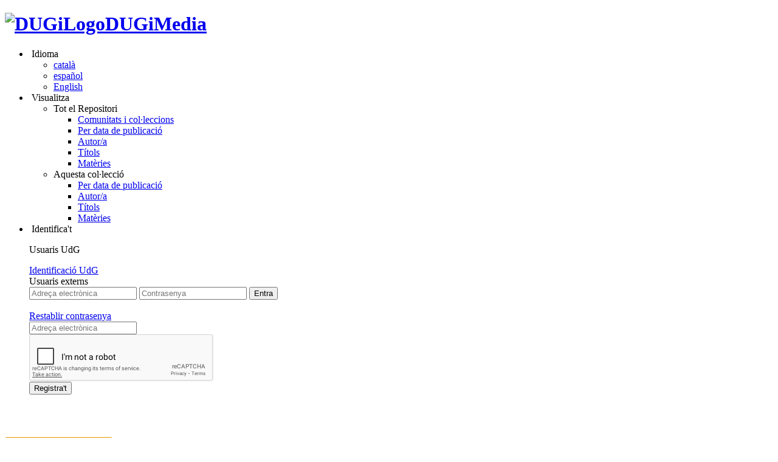

--- FILE ---
content_type: text/html; charset=utf-8
request_url: https://www.google.com/recaptcha/api2/anchor?ar=1&k=6LflrCQhAAAAAO0ugCh1DME3G3u11wtcfrxlW-vA&co=aHR0cHM6Ly9kaW9ibWEudWRnLmVkdTo0NDM.&hl=en&v=naPR4A6FAh-yZLuCX253WaZq&size=normal&anchor-ms=120000&execute-ms=15000&cb=khe8unff0jna
body_size: 45923
content:
<!DOCTYPE HTML><html dir="ltr" lang="en"><head><meta http-equiv="Content-Type" content="text/html; charset=UTF-8">
<meta http-equiv="X-UA-Compatible" content="IE=edge">
<title>reCAPTCHA</title>
<style type="text/css">
/* cyrillic-ext */
@font-face {
  font-family: 'Roboto';
  font-style: normal;
  font-weight: 400;
  src: url(//fonts.gstatic.com/s/roboto/v18/KFOmCnqEu92Fr1Mu72xKKTU1Kvnz.woff2) format('woff2');
  unicode-range: U+0460-052F, U+1C80-1C8A, U+20B4, U+2DE0-2DFF, U+A640-A69F, U+FE2E-FE2F;
}
/* cyrillic */
@font-face {
  font-family: 'Roboto';
  font-style: normal;
  font-weight: 400;
  src: url(//fonts.gstatic.com/s/roboto/v18/KFOmCnqEu92Fr1Mu5mxKKTU1Kvnz.woff2) format('woff2');
  unicode-range: U+0301, U+0400-045F, U+0490-0491, U+04B0-04B1, U+2116;
}
/* greek-ext */
@font-face {
  font-family: 'Roboto';
  font-style: normal;
  font-weight: 400;
  src: url(//fonts.gstatic.com/s/roboto/v18/KFOmCnqEu92Fr1Mu7mxKKTU1Kvnz.woff2) format('woff2');
  unicode-range: U+1F00-1FFF;
}
/* greek */
@font-face {
  font-family: 'Roboto';
  font-style: normal;
  font-weight: 400;
  src: url(//fonts.gstatic.com/s/roboto/v18/KFOmCnqEu92Fr1Mu4WxKKTU1Kvnz.woff2) format('woff2');
  unicode-range: U+0370-0377, U+037A-037F, U+0384-038A, U+038C, U+038E-03A1, U+03A3-03FF;
}
/* vietnamese */
@font-face {
  font-family: 'Roboto';
  font-style: normal;
  font-weight: 400;
  src: url(//fonts.gstatic.com/s/roboto/v18/KFOmCnqEu92Fr1Mu7WxKKTU1Kvnz.woff2) format('woff2');
  unicode-range: U+0102-0103, U+0110-0111, U+0128-0129, U+0168-0169, U+01A0-01A1, U+01AF-01B0, U+0300-0301, U+0303-0304, U+0308-0309, U+0323, U+0329, U+1EA0-1EF9, U+20AB;
}
/* latin-ext */
@font-face {
  font-family: 'Roboto';
  font-style: normal;
  font-weight: 400;
  src: url(//fonts.gstatic.com/s/roboto/v18/KFOmCnqEu92Fr1Mu7GxKKTU1Kvnz.woff2) format('woff2');
  unicode-range: U+0100-02BA, U+02BD-02C5, U+02C7-02CC, U+02CE-02D7, U+02DD-02FF, U+0304, U+0308, U+0329, U+1D00-1DBF, U+1E00-1E9F, U+1EF2-1EFF, U+2020, U+20A0-20AB, U+20AD-20C0, U+2113, U+2C60-2C7F, U+A720-A7FF;
}
/* latin */
@font-face {
  font-family: 'Roboto';
  font-style: normal;
  font-weight: 400;
  src: url(//fonts.gstatic.com/s/roboto/v18/KFOmCnqEu92Fr1Mu4mxKKTU1Kg.woff2) format('woff2');
  unicode-range: U+0000-00FF, U+0131, U+0152-0153, U+02BB-02BC, U+02C6, U+02DA, U+02DC, U+0304, U+0308, U+0329, U+2000-206F, U+20AC, U+2122, U+2191, U+2193, U+2212, U+2215, U+FEFF, U+FFFD;
}
/* cyrillic-ext */
@font-face {
  font-family: 'Roboto';
  font-style: normal;
  font-weight: 500;
  src: url(//fonts.gstatic.com/s/roboto/v18/KFOlCnqEu92Fr1MmEU9fCRc4AMP6lbBP.woff2) format('woff2');
  unicode-range: U+0460-052F, U+1C80-1C8A, U+20B4, U+2DE0-2DFF, U+A640-A69F, U+FE2E-FE2F;
}
/* cyrillic */
@font-face {
  font-family: 'Roboto';
  font-style: normal;
  font-weight: 500;
  src: url(//fonts.gstatic.com/s/roboto/v18/KFOlCnqEu92Fr1MmEU9fABc4AMP6lbBP.woff2) format('woff2');
  unicode-range: U+0301, U+0400-045F, U+0490-0491, U+04B0-04B1, U+2116;
}
/* greek-ext */
@font-face {
  font-family: 'Roboto';
  font-style: normal;
  font-weight: 500;
  src: url(//fonts.gstatic.com/s/roboto/v18/KFOlCnqEu92Fr1MmEU9fCBc4AMP6lbBP.woff2) format('woff2');
  unicode-range: U+1F00-1FFF;
}
/* greek */
@font-face {
  font-family: 'Roboto';
  font-style: normal;
  font-weight: 500;
  src: url(//fonts.gstatic.com/s/roboto/v18/KFOlCnqEu92Fr1MmEU9fBxc4AMP6lbBP.woff2) format('woff2');
  unicode-range: U+0370-0377, U+037A-037F, U+0384-038A, U+038C, U+038E-03A1, U+03A3-03FF;
}
/* vietnamese */
@font-face {
  font-family: 'Roboto';
  font-style: normal;
  font-weight: 500;
  src: url(//fonts.gstatic.com/s/roboto/v18/KFOlCnqEu92Fr1MmEU9fCxc4AMP6lbBP.woff2) format('woff2');
  unicode-range: U+0102-0103, U+0110-0111, U+0128-0129, U+0168-0169, U+01A0-01A1, U+01AF-01B0, U+0300-0301, U+0303-0304, U+0308-0309, U+0323, U+0329, U+1EA0-1EF9, U+20AB;
}
/* latin-ext */
@font-face {
  font-family: 'Roboto';
  font-style: normal;
  font-weight: 500;
  src: url(//fonts.gstatic.com/s/roboto/v18/KFOlCnqEu92Fr1MmEU9fChc4AMP6lbBP.woff2) format('woff2');
  unicode-range: U+0100-02BA, U+02BD-02C5, U+02C7-02CC, U+02CE-02D7, U+02DD-02FF, U+0304, U+0308, U+0329, U+1D00-1DBF, U+1E00-1E9F, U+1EF2-1EFF, U+2020, U+20A0-20AB, U+20AD-20C0, U+2113, U+2C60-2C7F, U+A720-A7FF;
}
/* latin */
@font-face {
  font-family: 'Roboto';
  font-style: normal;
  font-weight: 500;
  src: url(//fonts.gstatic.com/s/roboto/v18/KFOlCnqEu92Fr1MmEU9fBBc4AMP6lQ.woff2) format('woff2');
  unicode-range: U+0000-00FF, U+0131, U+0152-0153, U+02BB-02BC, U+02C6, U+02DA, U+02DC, U+0304, U+0308, U+0329, U+2000-206F, U+20AC, U+2122, U+2191, U+2193, U+2212, U+2215, U+FEFF, U+FFFD;
}
/* cyrillic-ext */
@font-face {
  font-family: 'Roboto';
  font-style: normal;
  font-weight: 900;
  src: url(//fonts.gstatic.com/s/roboto/v18/KFOlCnqEu92Fr1MmYUtfCRc4AMP6lbBP.woff2) format('woff2');
  unicode-range: U+0460-052F, U+1C80-1C8A, U+20B4, U+2DE0-2DFF, U+A640-A69F, U+FE2E-FE2F;
}
/* cyrillic */
@font-face {
  font-family: 'Roboto';
  font-style: normal;
  font-weight: 900;
  src: url(//fonts.gstatic.com/s/roboto/v18/KFOlCnqEu92Fr1MmYUtfABc4AMP6lbBP.woff2) format('woff2');
  unicode-range: U+0301, U+0400-045F, U+0490-0491, U+04B0-04B1, U+2116;
}
/* greek-ext */
@font-face {
  font-family: 'Roboto';
  font-style: normal;
  font-weight: 900;
  src: url(//fonts.gstatic.com/s/roboto/v18/KFOlCnqEu92Fr1MmYUtfCBc4AMP6lbBP.woff2) format('woff2');
  unicode-range: U+1F00-1FFF;
}
/* greek */
@font-face {
  font-family: 'Roboto';
  font-style: normal;
  font-weight: 900;
  src: url(//fonts.gstatic.com/s/roboto/v18/KFOlCnqEu92Fr1MmYUtfBxc4AMP6lbBP.woff2) format('woff2');
  unicode-range: U+0370-0377, U+037A-037F, U+0384-038A, U+038C, U+038E-03A1, U+03A3-03FF;
}
/* vietnamese */
@font-face {
  font-family: 'Roboto';
  font-style: normal;
  font-weight: 900;
  src: url(//fonts.gstatic.com/s/roboto/v18/KFOlCnqEu92Fr1MmYUtfCxc4AMP6lbBP.woff2) format('woff2');
  unicode-range: U+0102-0103, U+0110-0111, U+0128-0129, U+0168-0169, U+01A0-01A1, U+01AF-01B0, U+0300-0301, U+0303-0304, U+0308-0309, U+0323, U+0329, U+1EA0-1EF9, U+20AB;
}
/* latin-ext */
@font-face {
  font-family: 'Roboto';
  font-style: normal;
  font-weight: 900;
  src: url(//fonts.gstatic.com/s/roboto/v18/KFOlCnqEu92Fr1MmYUtfChc4AMP6lbBP.woff2) format('woff2');
  unicode-range: U+0100-02BA, U+02BD-02C5, U+02C7-02CC, U+02CE-02D7, U+02DD-02FF, U+0304, U+0308, U+0329, U+1D00-1DBF, U+1E00-1E9F, U+1EF2-1EFF, U+2020, U+20A0-20AB, U+20AD-20C0, U+2113, U+2C60-2C7F, U+A720-A7FF;
}
/* latin */
@font-face {
  font-family: 'Roboto';
  font-style: normal;
  font-weight: 900;
  src: url(//fonts.gstatic.com/s/roboto/v18/KFOlCnqEu92Fr1MmYUtfBBc4AMP6lQ.woff2) format('woff2');
  unicode-range: U+0000-00FF, U+0131, U+0152-0153, U+02BB-02BC, U+02C6, U+02DA, U+02DC, U+0304, U+0308, U+0329, U+2000-206F, U+20AC, U+2122, U+2191, U+2193, U+2212, U+2215, U+FEFF, U+FFFD;
}

</style>
<link rel="stylesheet" type="text/css" href="https://www.gstatic.com/recaptcha/releases/naPR4A6FAh-yZLuCX253WaZq/styles__ltr.css">
<script nonce="dyCk8m6Cgw3TqxvZhdJH2Q" type="text/javascript">window['__recaptcha_api'] = 'https://www.google.com/recaptcha/api2/';</script>
<script type="text/javascript" src="https://www.gstatic.com/recaptcha/releases/naPR4A6FAh-yZLuCX253WaZq/recaptcha__en.js" nonce="dyCk8m6Cgw3TqxvZhdJH2Q">
      
    </script></head>
<body><div id="rc-anchor-alert" class="rc-anchor-alert"></div>
<input type="hidden" id="recaptcha-token" value="[base64]">
<script type="text/javascript" nonce="dyCk8m6Cgw3TqxvZhdJH2Q">
      recaptcha.anchor.Main.init("[\x22ainput\x22,[\x22bgdata\x22,\x22\x22,\[base64]/[base64]/[base64]/[base64]/[base64]/MjU1Onk/NToyKSlyZXR1cm4gZmFsc2U7cmV0dXJuIEMuWj0oUyhDLChDLk9ZPWIsaz1oKHk/[base64]/[base64]/[base64]/[base64]/[base64]/bmV3IERbUV0oZlswXSk6Yz09Mj9uZXcgRFtRXShmWzBdLGZbMV0pOmM9PTM/bmV3IERbUV0oZlswXSxmWzFdLGZbMl0pOmM9PTQ/[base64]/[base64]/[base64]\x22,\[base64]\\u003d\\u003d\x22,\x22wo07JsK6cVIdEMOcQMO5woZlXsK+QjbCo8KdwrTDtMOgJ8O5bi7Dm8Kmw7TCiyXDscK7w4dhw4oGwpHDmsKfw409LD8wQsKfw54cw7/[base64]/R8OMVkEcWFzDnsObw58awoohScO6w7rCiHnDisOhw6wxwqnCjGjDphkARgzChnI+TMKtEcKSO8OGScOQJcOTQHTDpMKoBMOmw4HDnMKeJsKzw7dXLG3Cs0DDpTjCnMO1w6VJIn7CpinCjGFKwoxVw4dnw7dRUXtOwrkTH8OLw5lswqpsEVDCq8Ocw7/DjcOHwrwSRgLDhhwVG8OwSsOXw4UTwrrCosOLK8ORw4TDkWbDsTPCmFbCtHHDrsKSBFnDkwpnBEDChsOnwoDDh8Klwq/CkcOdwprDkBJ9eCxAwrHDrxlTSWoSNkspUsOswobClRE2wrXDnz1hwqBHRMKgHsOrwqXCt8OpRgnDhcK9EVIjwq3DicOHbDMFw49AY8Oqwp3DgsODwqc7w7NBw5/Cl8KcMMO0K2oYLcOkwpozwrDCucKcTMOXwrfDukbDtsK7R8KYUcK0w41xw4XDhRN6w5LDnsOrw73DklHCm8OndsK6Om9UMxcFZxNAw7Foc8KtGsO2w4DCqsOrw7PDqxXDlMKuAmHCsELCtsO4wp50Gx0Kwr10w65Sw43CscOxw7rDu8KZdsOiE3URw4gQwrZpwrQNw7/Du8OxbRzCiMK3fmnCqRzDswrDusOfwqLCsMOnUcKyR8Ogw78pP8OAC8KAw4MlVGbDo0HDj8Ojw53DtFgCN8KKw5YGQ0YDXzMQw5vCq1jCm3IwPn/Dk0LCj8KQw7HDhcOGw6XCoXhlwr7DsEHDocOVw6TDvnVIw7VYIsOnw5jCl0knwo/DtMKKw6BJwofDrlDDjE3DuGfCsMOfwo/[base64]/CnhtDwpbCl8O4UGbCnCsmLzE7w7BPOMKqTRQXw7tow7jDpsOvE8KCTsOMTQDDk8KWZyzCqcK8Gmo2EcOqw47DqS7DjXU3H8K1cknCn8KwZjEvYsOHw4jDmcO3aGRPwr/DtibDt8Kawp3CosOUw7FuwoPCkCAIw4xOwohKw4sVZSvClcKwwo8cwpRVPUcgw54ULcO5wrjDtxd/O8O0CcKnAMKOw5fDocOfP8KQB8KBw6rDuAbDnFHChw/ChMKgw7zCp8KeBHfDm3FFQ8OhwoXCjldrfFZYO0xETcORwqZ2dz0rCmpSwoEOw64mwp1MO8KQw44OCMOtwqECwqPChMO/RGhfCyrCkBFxw6fCnsKjG18mwrpdP8OEw6/CjWLDkTc5w4U2JMOPLsK+FhrDvQnDv8ONwqnDpsKYUTQmf156w4MGw74Bw7jCusOtEXjCl8Kww69bHhVAw5NTw63CicO5w5YcPsOrwoHChBnDpgVtHsOGwrZ/D8O9ZGXDgcKHwp9qwqrCtsKjahDDsMOkwrQqwp4kw63Cnyl3eMKQImtBSGrCtcKfDjkDwrDDgsKeCMOSw77CjikCNcK1V8Kzw4/CpEYkYlrCohJtYsKNP8K+w7ljPEDCp8O/EBoxaTBBdAptKsOHFE/DuDPDlG0hwoLDpnV4w5Zxw7rCs1PDph9LPVDDisOIakvDp04rw63DtSfCicO2cMKmDy8gw4PDqk3CskQAwrrCosKLK8OOBMOuwqnDocO2J3JCNx7CjMOqGGjDlcK5SsKCc8KIEDrDom0mwqnCmhLDhQbDvzsHwr/DksKUwo3DthpVRsOFw48gMAkSwoRXwrw1AMO3w50iwowINlRRwolbQsK6w4LDusO/[base64]/Ctx/CgXbCqMKWWMKUwpgnHsK3CXp9w7JBK8OhETFPwp/DlXA4VnZ4w5rDhHQMwqkXw4A6VXICdMKhw5New69He8KWw7UuHcKoBMKQFgrDgsONTzVgw5/Dh8O9dAkoIxLDnMOJw4xJIB4ewoUxwobDjsKFdcOWw5gZw6DDoWLDpMKfwrfDpsO5d8OnUMORw5PDrMKbZMKDZMKQwpLDih/DjEfCpRFmOQ7CusKCwpXCiWnCksO9wogBw7DCh0hdw4PDnBBiZsKFLCfCq1fDkSTDp2bCm8K5wqgYaMKDXMOMPMKAFsODwofCrMKVw7d1w4pnw6ZkVm/DpHHDm8KFRcObw4Usw5TDrFfDgcOkKWg9JsOBaMK5ITXDs8OxLRJcacKgwrMNInHDugoVwpcWXcKIFkwqw7nDqVnDo8OBwr1FTMOnwpHCrF80w69qU8OxAhTCvmHDulBWSRbCpMOOw5/DmT8Yfn4QI8KRwrEqwq4ew67DpnM+JALCjEDDk8KyXGjDiMO+wr42w7g/wo08wqlFXsKzRkdxUcOaworCnWsww6HDg8KswplWbsOTBMKWw50TwoHCiwnCk8KCw77CgcOSwrN/w4fDp8KTRDVzw6nCpcKzw5UwUcO1DQU/w547Tk7DjMOqw6x+W8KgWnhSwqnCv04/[base64]/[base64]/ChTrCoF/[base64]/DlcOKIMOfGcKTHT8dRm3Ch8KdUcKIwqRcw77Cng0owo43w5fDmcKwR39ERBkYwqHDlSrCuEXCmhHDgMOGO8KCw6/DogbDj8KDYDDDmBtuw6QSa8KAwovDs8OpDcO4wqHChsKfI0DChEHCsiPCvSTCsSNzw7wKTMKjX8K0w419dMKnw6nDusKCw7Y7Ug7DpMOXRUpHMsKKVsOrDHjCtDbCm8O/w4grD2PCpQ1+wqgaS8OtcGJ0wrvCtcKQEMKnwqXCsg5SDsOsel8eU8KfXSXDnMK7ZmjCkMKlwoVBZMK1wrDDoMKzESkSJxfDv1BlYcOPMxHCsMOcw6DCk8OSKMO3w559ZsOIDMOATkUsKgbDqgZfw6sAwrbDqcO9VMOvfsOSXkxReB/[base64]/DgsOGw5DDnCJ0f8O4wpNBw4Fgw7U4wpnCn2QxRX/[base64]/[base64]/Cpk5Pw61YEsODCUjDuMOgLcOCDxTDnikmw6nDlUjCmMOzwqDChnBCICTClMKGw6Q0VsKnwodHwofDmBvDjBJQw4wxw7x/wozDnDRUw5AiDcKzfAd/dCvDrMOreSPCncO/wrpmwphyw6zCoMObw7kvU8Oew6ACJhPDtMKaw5MewqUIWsOVwpB3F8KEwpPCqm7DiGnDtsOxwolVJHEiw7dpAcKDaXEIwq4fEMOpwqbDunshHcKaX8KSVsKhDcOoGiDDl3zDrcKsfcKFIkNtw5JTOibDhMKywqwjYsK1M8Kvwo3CpADCvCHDggRaLcKFOsKSwqHDnX/Cl3hWdCjCkzk1w7xFw7xhw7HCjWnDm8ODNCXDl8OQwqdVH8KxwpvDsWjCo8OPwqQAw5Ead8K/PcOAGcK5eMOzNMO/bVTCknDCnsK/w4fDlCDCpxsBw5svE3LDtsO+w7DDjMKjTlfDgkLDoMKkw7zCnlRpAcOvwrZ5woTCggDCt8KPw7ocwps8KGzCpzl4cQTDisOlQsO1PsKMwq/DhgYxPcOKwoo1w7rCm3U+ZsKgwrBhw5HChsOiwqh5wrknYBRXw4R3FwDCucO8wqgTw6PCuUM6wpdAViVnB0/Cv0FiwqHDsMKfcsOCCMOBVSLCisKXw6vCvsO7wrAfw5saEX/[base64]/TUF1w4PDj8KyTnsdwqJ1dip/HlzDoVF9wrfCrcKpO14dGHQPw6/DvgbCuAzDkMKYwozCr10Ww5dowoFHP8K3wpLCgXZmwqQxN2Zlw5UJL8OxFDzDpwAcw64fw7nCo19rMBlSwoRbFsKUTidFPsONBsKoY34Vw6jDgcKSw4pTIi/[base64]/wosww5rCv8Ozw64VMirCncOyw7fCtwzDl8KAAsKEw6XDkMKtw4LDuMKiwq3DiwoZeF8gMsKsdhLDnnPCslcmAUYdSMKBw4DDssK0IMOtw75sUMK+XMKQw6MewohQP8K8woMLw53CkkY1Ak0SwoTDri/[base64]/[base64]/CqAoWwqDDl8OqUWtJdMO3F8OcHF/DmsKOCgJSw4wmEsKAd8K2FFpmO8ONw5XDlX9XwrkhwoLCqlfCozPCqRQOaV7Ck8OVwpnCi8Kuc1nCsMOKVBARLH91w53Ct8O1OsKBE2/CqcKxM1QbAQhaw74HdsOTwoXCg8OAw5g6U8O8Y3USwrXDnCNZTcOowrTCok17Vm9MwqjDo8O4IsK2w5bCtVcmHcOHXA/DnWzCmx00w4s6OcOOcMOOw6nChhXDiHojMsOSw7VXfcO/w7zCp8KrwqF7LWQNwpPCnsOsSyZNYhXCpy8HacOmccK/J14Ow7fDvALDicKDUcOzRsKXMMOLRsKwFcOtwpt9woFkBjDDkQAFEG3DjCHCux5Sw5I8Aj1lBToDLBLCsMKOWsOPL8K3w6fDlQ/CjR3DtMOKwqfDhixEw5LCocO+w4kDecOaaMO6wpDCpTHCqVLDgTEXfMKkYFPDvBd/AMKRw5Ycw7pTdMK0ZwE9w5rChDNpSiomw7fDr8KxHjfCjMOxwobDqMOlw48BL0tiwrTCjMKhw5waA8KSw7/[base64]/U8OYXcK3LDZ4wrkRw54kNsO9wq59AwnDusOmDcKUVFXCp8Omwq/[base64]/Cn8OeXmjCt8K/[base64]/DmcK7MUjDjsOZw4zCrD/Crx/CiMO3PsKdw6FuwrPCtVhQPRoqw5TCrVjDlsKywqDCvEQCw60Tw4ZFc8OPwrnDmMODL8KTwr59w6lWw4YKW295HRDCgHjDjm3DpsO7G8KMBCYTwq5fNcO0egZaw7zCv8KFR2vCmcKsGHx2Q8KSTcO9O0/[base64]/[base64]/w5Uiw5XChMORw5LDqFjClsK4wpnClcK6wrkRTMK4L0/DscKoRcKvR8OBw7HDvhBTwrZXwpoPWcKkDDfDrcOFw6fDulPDk8OWwrbCvMO9SigHw6XCkMKwwprDvE9awr9dXcOMw4IJIMOzwqIpwrZTUU0HZgHCiyAERXhTw4VKwqvDucKKw5TDvFZJwqtiw6QbBWkvwrTDvsOcd8O0f8KfWcKvXG41wpZWw4DDgn/DuWPCsXccKsKYwrxZLsOcwrBKwqrDq3fDilsawrbDs8K4w73CjMO0K8KSw5HDlMK+w6t5Q8K4K2hKwpfDisKXwpvDgl0xKgE8AsOuL0/Ct8Ktf3zDscKkw6DCocK0w6TCqMKGT8K0w77Co8O9f8K9A8KWw5JQPUvCh0BVQsKKw4vDpMKVV8OrdcO6w48+LwfCgUnDgHdsIw1saC4rYUYIwqpEw4sKwqbCk8K6L8KZworCpV9qPXAmX8KyTg/[base64]/[base64]/EcKgw4zDvGrDgCrDlcKWWsKfwp9mwp/DlzJcU0nCvEnCvlcMTAo9w5/DpnbCgMK5NznClsO4e8K5Y8O/MEfCsMO5wqPCs8KiUDfDkT/[base64]/DjcO/CTkBKmLDucO4w5ILUcOqScOww61rRMKiw5x7wrnCn8O4wpXDr8KMwovDh1/Dpz7CtXDDksOkF8K1b8OveMOdwqjDgMKNDHTCrgdDw6Ulw5Y9w5HCn8KFwol2wqfCo1MVcVwFwpkzw6rDlD7CvV1Xw6DCpwteAHDDtyRzwoTCuWHDm8OGS1s4QMOzw5HCksKuw4wCMcKewrXCljXCvT7DiHURw4NAaXcfw4ZVwo4Ew6csC8OvZD/DiMOZAA/DjE3DqCXDvcKmaBU2wr3CtMOrURzDvcOSXcK7wpA9X8O/wrIcaHEsWSIOwqnCisOseMO5w6vDisKiWsOGw6ppDMOYF3/CvUrDmFDCr8KOwrrCvQwSwqtGFMKcNcKHBcKYGMOfTjTDmsKLwps5KRbDnAdiw6jCqytkw69CZntVw5Etw59lwqHCtcKqWcKHDRgyw7I/[base64]/w6fClgFHw5fCoy9Ww6hLw6s5wrYjMADDghvCkXfCgcOJecOEQMKXw6nCrsKCw64ZwrLDqcKfN8OZw5lsw510YQ8PBDwHwp/CpcKkAATDscKqfMKCMMObIl/Cu8OlwpzDkmIQXiXDgsK6cMOcwpEIbzXCu2pAw4LDvy7DsiLDq8KLR8KTEHrDhmDCojHDusKcwpXCp8KNw53Doi8nw5HDnsKlCsKZw5Rpc8OmasKlwrxCCMKfw7w5ccKSw5PDjgQCfgjCp8OVbypww7JZw4XCn8KOPsKTw6ZGw5HClMO4I2MbTcK7OcOiwqPClX/CocKUw4bCl8OdA8KFwq3DtMK2CinCjcKmKcOywpJHJzgbPsO/w6h2O8OWwoHCpjLDr8KpWxfDmEjCvcKaNcKFwqXCvsKow4tDw4Adw5QCw6QjwqPDs1kRw7nDq8OxT18Mw7Yhwq07w68rw7ZeJ8KCwpvDoixWOsOSfMORw4/CkMKlIQHCi2nCq8O8LsKfVFDCm8OxwrDDucOvX1rDslwywpwRw5bCv3UKw49teyXCiMKYRsO1w5nCuSYKw7t+BxTDlQ3CogpeJcOhLBzDoTPDoWHDrMKMRcKNSkDCh8OqBDsIacKSSHXCt8KKZsOgbcO8wo16c1rDp8KLDsOqP8O+wqzDk8Kqw4XCqU/DhmBGDMOLUj7DvsO9wohTwq3CnsKewqDDpiMAw4UuwpnCqV/CmyZWFzBBGcOJw4DDnMO9HsKXa8O3UMO1YwZBeTRzHMKvwo9uWSjDh8KLworCmEMHw4fCog5IAMOzTy/CisK7w4vDo8K/dSdATMKrXX7CnzUZw7rCnsKDG8OYw73DvyXChU/CvS3DgV3CkMK4w4DCpsK7w5Ipw73DkEvClcOlfDovwqBcw5DCosK3wobCl8KHwqNewrXDiMKgJ0rCtUHCv3N0TMO1QMObRmlCH1XCiXEBwqRvwpLDvxUXwrUwwoh/CC3CrcOzwr/CgcKTfcK9NsKJL1PCqg3CgU3CisKnElbCpcKYOREPwrrCl0rCncO2woTDqDPDkSo/wpwDecOAcQoPwoQaYHnCksK5wrxQw7ANbynDpFllwpkbwpnDrTTDgsKDw7BoAT3DgTnCocKqLsKYw7l3w7s+D8Otw7zCt1PDpR7Dp8KIZcOCalXDmxcbP8OQJVEZw4XCtsKicx/Dr8KIw61rahfDgcKQw5XDhMO8w4FyHG/CkQfDmMOxNzhoP8KFB8Kmw6zCj8K8XH88woMLw6LCtsOKacKeQcKjwrACdATDlUQmasOZw61/w7zDl8OLb8K+wqrDgghcZ0jDqcKvw5jCqRfDtcO+PMOGB8KJQ2zCtcOKwpjDlsKXwrnDlMKncxfDkTc7wpBxccOiGsOgRVjCswQJJhdRwqLCplUmUARZUsKFL8Kiw7cTwrJtasKsET/Du1/Dr8K7YV3DkhxFCsKZwoTCjyfDvsK9w4pMVAHCosOzwoTDvHAbw7/DnHLDtcOKw7HCvADDtEzDnsKpw7FrMcOhQ8Kxw4J8GkjCvVM7csKswrUpwpTDmnrDkB/DqsO8wp/Ds2TCh8Knw47Dh8KESnVzA8Oew4nDscO2F1PDun/DpMK1Y1zDqMKMdsOjw6TDi3XDl8Kpw57CpQwjw4InwqLDk8OuwpHCoDB2ZTXDjV7DrsKoPMKpJQpaCjc6acKrwpJVwr7ChHwOw5YLwp1DKhZaw7k3HTPCnH3DuBVMwrYRw5zDu8K9P8KTAQAGwp7CjcOOASxwwqMWw5RLJBjDocO0woAkeMO3wp/DlzFeMMKawovDsVN1woxPCsOdfE7CgjbCt8KIw55Bw5/CgsK/wqnCncKkcGzDqMKvwrILEMOkw4PDhV4jwoRSF0A7wrR8w6bDgsOTRC4hw4RMw6jDhcK8PcKHw5M4w6sMHMKIwoYCw4DDvCZcOjo1wp0mw7zDp8K5wqPCgGJ3wqpXw6XDp0/CvMKdwqcDQMOhKD3DjE1RcG3DhsO7J8Orw6lpRmTCrSgRcMOjw7LCv8KZw5PCqsKdwr/CiMOeLQ7CksOSbsKwworDlxpNKcOWw4rCusK5w6HDoWDCicO7STBTVcOIUcKKDD1KWMOlPA3Cr8KhEyw/w64GYUcnw5zDmMO2w6TCscOKbxUcwowhwoZgw6nDp35ywodbwonDv8O2X8Knw47Dl0vCmMKzHDAJfMKQw47ChHoeViHDnE/CqStTwrTDp8KcYU7DoxsxP8ONwqPDt23DsMOdwoIfwrJGLRkpJGFJw5/CisKOwpRjI2LDvTHDoMOvw7DDvyXDs8O6DQ7DjcK7HcKrTsKRwoDCphDCo8K1w6fCriDDo8Oqw4LDqsO3wqhJwrEPbsOzRgXDncKGwrjCoWbCvsObw4fDuiMAGMOdw7XDtS/CrGPDmsK+UhTCuBbCicKKS2PDggc7ccKcw5fDtSQ/L1LCk8KuwqdKVFdvw5jCjh3CkXJtMQZgw7HCuV47W25eOhXCvlt4w53DoVbCvT3DnMKlwo3CmnU/[base64]/[base64]/Cu8KswonDrlctw61fwoHCtgnCqsKAwot7dcOSw6XCpcOTdQzDlBRdwqvDp3RBWsKdw4gyWhrDgsKhfz3DqMOoWsOKDMOANMKjAmrCisONwrnCu8K1w7HCpChmw45ow5ROwoIMQMKuwqMZJ2fClcOQekjCjCYLJCk/SijDnMKGw4fCuMO/[base64]/CuijCnsOsw6/[base64]/CkMKRwq3CmsOzwplPK1vCmAPCmQIKJ3s4w5pWBsKuw63Dm8KKw5/Cr8Ocw7fDqcKeOcKSwrEcIMK+fw5HZ1nDvcOMw7A6w4Ikwp41ScOCwqfDvSpEwooKZFFXwppDwpcVGcODTMOxw5/Ch8Ohw4hIw4fCusO2w6nDqMOJE2rDmQ/[base64]/DhMOfwpxrw6PDvsO1wrrCvcO2wqnCosOqwpPDsMOrw44Mb1F9eXLCrsKIE2tswogDw6Aow4DCqR/CusO7e1bChzfCrnnCuG9hSwvDmANRcBI/wrk8wqsCTAXDmcOGw47DocOAIBlcw558CcKww4MiwplGYMKRw5jCgE8Mw4JDwo3DoxN1w5xXwpXDrzzDs2vCtsOPw4TCrsKSEcORwqvDjnwIwpwSwqdbwrVjZsOjw5piF2hwChvDrSPCqsOHw57Cuh/DjMK/[base64]/w6sZPsK/wpdyaGjDiQTCtMOsfsOdNcObwrbDkUMlesORDMO7wrNhwoNTw698woB6asKWIWTCkH9Jw7o2JGhUKk/Dl8K0wrQQMcO5w4HDpsOQw6lqWCAFN8Oiw65lw6JYJB0fQFvDhcK/[base64]/Ci3EmwpRUUW7CpcKtdsO0W8KrwrnDpcK5wr7CkkfDuHoIw7TDiMOIw7hROMK5axfCg8OhDG3DnQgNw78PwoJ1DDPCuSp3w7zCq8Opwqdqw5p5w7rCkV4yGMKuw4V/wqBgwoFjfSjCjxvDvx1rwqDCjcKdw6fCvUwpwp5qaQ7DihTClMKVfMOxwpXChjjCs8OCwr8GwpAmwrRFIV7DuVUHbMO7woQebE/DmcOlwpJCw41/[base64]/CtTRtGnEmwrTCv0Etw7Eww6c6wr7CmcOsw7/[base64]/woIuCcOqwoUmw6hSw5guTXfDusKdW8OSIyjDncKQw5LChEwVwoh8Ln8uwpnDtxfDqMK2w7kdwpN/OnfCj8Oze8O8fiUrH8OwwpfCi0bCgXDDrMKyScKdwrpnw6rCmjVow7oCwq3Dp8KlbDgaw6VmasKfIsOkGTVEw6/DiMOyQCxwwofCmE40w697GMKmwpk3woRLw7g7IMK7w587w44DcSQ5csOGwrACw4XCmFEPMm7DtgJcwr/DjMOow68wwoXCg3VSfMOjZcKYU3cIwqo0w5PDksOMIsOWwo82w4YNJMOhw6dZayxKBsOYB8K0w6bDh8OpCMOhGz/DpFFxXAEORmJ7woPCgcOmP8KyJsKww7LDrSvCqF3CuyxDwq9Bw4bDpF0DE0s8UcO0TTZhw43DkmTCsMK0wrhbwpPCmMOHw4zCg8KOw5cZwoTCrXBQw6zCq8Kfw4PCuMOfw6bDswkpwoFBw4rDisOQwo7DllvClMO/[base64]/[base64]/wp9SwqPDlcO0AUzDpVU3GjjDhcK+wrfDrcOywr5eS8OgdMKDw5xCKx4JUsOTwrcjw55SM2obLjAxX8O4w5MEVwwQSXLCpsK7fsK5wrbCiUvDpMKOGwnCsynDky4GTcKywr0Nw7bDvMKDwqBLw7MOw5wxEzk9Bk01H0fCncK5bsKPeC1mDsO/wqhlQcOow5o8acKXCg9Jwo5RVcOGwofDucOUQg5iwp9Cw63CjzfClMK0w55GHT/[base64]/wpl+dT1+dV1lw4k4PTXDpVRowqTDoELDicK9cAnCuMK3wo/DkMOxwoUbwpt9Ej89Dyh5OsODw4QEXUouwp5xVsKEwpPDvMOOTBvDocKbw5pcL0TCmB03wrRVwqBFYsKZwrvDvW9LbMKfw7ltwrDDi2HCsMObFsKZLcO9K2rDkkTCicOVw7TCmjQvdMOVw4XCq8OJE3XDrMOmwpEZw5jDl8OkEsKRw4PCkMKpwrDCscONw5/[base64]/Ct8OEwrdMwrpowpvCvVfDpRUqFGBGC8OHw43ClcOowr9hRkVOw7MwIyrDqXUEaVkhw5Rkw68KEcKOHMKJLHrCkcOhaMOFLsKYTE/DnX1BMjgPwpN2wqA0bkEoH008w4TCtcOULMOjw4rDicOMXcKnwqnDijwqUMKZwpAiwoBjbkrDt3LCv8KawoDCrcKawr7DoUsIw4fDukNOw6ckR35pdMKhRcKhEsOSwq/Cj8KBwq7CicK3IUEXw7BCKcK1wqbCpis6aMOBe8O6U8Ojwp/CvsOpw7PDtnw0UsKRbMKOalwmwozCjMO5LcKZRsKwWlQaw6LCljYuPAgQw6vCgDzDi8Ozw73DsX7DpcOuI2XDvcO+HsK2wofCjnpbT8K9CcOXVcK/NMOBwqXDg1XCicOTdH8uw6d0BcOiSHU7XsKbFcOXw5LDpsKmw6vClsONCcK+YU9Ew4TCusOUw5REwqrCoHXDl8K/w4bCslfCjEnDjw0swqTDrVh3w5zDswjDsEBewoPDnEHDk8OQbX/CjcKnwqF3U8KVO2cTPsKTw6pFw7HDh8Kyw6DCqSgCScOWw73DqcK3w7NWwpQscsK1VlfDg1rDlMKVwrvCmcKlw5gEwrXCvXnCrgjDlcO8w557GXZeUAHCkXvChx/DsMKKwoHDlMOJPcOjYMO0wpQHGsK2wrhEw5Fgwq9OwqU5JsOzw53CvxLCmsKDMzcXOsK4wrDDkQVowrdSZsKcGsKyXzHConpNDhPCtStSw4M1ZMKqFcKowrvDrm/Ch2XDocO6LMKowrfCmXDDtQ7ClBPDumtIPcOBwpHCnhZYwo9rw6nDmmoBLCs8ICdcwonDvSXCmMOCcj3DpMObXh0hwronwowtwph6w6/DhGo7w4TDgTfCi8OpDlXCjgNOw6rDlTh8ZFLDpmY2QMOaQGDCskcvw7zDkMKiwrcnS2XDjEQZLsO9SsOPwq7ChVXCmATCjsK6ScKRw47CgsO+w5t7Fy/[base64]/[base64]/w74+w4HCr8KbXsOSwq59TcK2w6FtBcOWw4VGEj/CngHCixvCncOWe8OIw7jDjRR6w4cNw7EMw4xxw7NCwoBgwrQHwq3Csh3Cgj7CuCfCgV1ewrB/[base64]/DpADCjibDqiLCrsO9Oz9Jwolfw73DhcKsw6zDjzjCu8Oow4jDl8O9eDDCjS/[base64]/[base64]/DgMOnW8KgRsOGUn4KwqLDjMKbw7jCjsOBwqZHwp7ChsK9fWYNb8KiD8O9MXEYwqTDgsO/BMOpWAJLw7PDvkbDoFsYO8OzCGx3w4PCiMOew7DCnGFpw4ZawqDCqV/DmgPCp8Oiw53ClUd4ZMKHworCrRXCpU09w4JAwp/DksK/FC1rwp0lwqzDnMKcw71JIWnCkMOMA8O7M8KQDGccQiEJRMOsw7ceKVPChcKoc8KGZsKrwprDnsOZwrEtDMKSBcOEZERkTsKNQMKxCcK6wrU/K8OZw7LDjMO3UEjDkxvDgsK0FsK9wqovw7fDmsOSw4rCrcKoJXvDvcOBA0HCh8Kbw7TCssOHSFbCnMOwecKjw7FwwqLCg8K8EkbDuVMlfMK3wqfCswTCqmBZSE3DoMOLZl7Ch2DCl8OHMCl4PH/DvljCtcK8fTDDlQjDqcOsdMOxw4Eyw5TDpMOTwqlcw6bDrQNpwpbCuB7CiCfDv8Oyw6MEaQzClcKiw5vDhT/Cs8K6BsO/wo5LAMKCKTbCusOQwpPDrnLDsEVkwodEE3YcZ046wp4RworCtEAKHMK8w4wkcsK9w5zCvsO0wqPCrCNPwqUiw74Ow6x0FDrDhS0LIMKpw47DqwzDnjtgDkvCkMOcFMODwprDgHbCslVpw4ITwrjCojnDqgjCq8OYEcKiwq09O1/CmMOsDcK0UcKJRMO/ScOOEsKHw7jCqFtWw7tTeHg2wo9NwpolNFx5C8KONMK0w7/Dm8KwHEvCsi4WdT3DjQ/CiH/CiMK/[base64]/wovCiwMVOMKDwpkhXCN0w6XDr0jDiz/CrMK5T3vCuj3DjsKyCi4NSR4PIcK5w6Jmw6YgAxbDnVVsw5LCkxlNwqDCoTTDoMORXDNCwoENT3ghw6JLasKRa8Kvw6B1LMOROyfCrX51LQPDo8KQDMKufAwJUizDsMOXOWTCiGfCk1XDuGI+w6fDrMKyccOIw4nCgsOcw4fCjhc5w5HDr3PDtXTCgQ1mw4kYw6/DrsOzwpfDqsOJQMKAw7/DkcOFwo3Dr0BeQhPCk8KvQsONw4VaUnhBw5kUCFbDjsOIw7LDhMOwK1jCuBLDm2rCvsOMwqIDCgHChMOUwrZ7w4DDkWYIPsKlw4k6Eh/DsFJEwrLCscOnJcKXD8K9w4QcUcOAw5XDtsOmw5Zxa8K3w6jDpgVqYMKpwqfCmXLCkMOUX0ROfsKCI8K9w4x+C8KKwoMlWHs8wqtzwoYnwp/CtgbDscKAGlwOwrA3wqoswpcZw6Z7OcKcS8KgU8OUwo0jwosqwrbDvTxnwoxvwqjCkw3Cn2grDEhTwporbcKSwpDDqsK5w43DrMK4wrYcwoJOwpF4w6Edw6TCtnbCpMKIEMKUb1ZbVcKlw5U+Y8OucTR2P8KRMAnCs08owotUE8KBDHXDoi/DqMKAQsO6w6HDpyXDrBXDvF5yDsO1w6DCu2tjWXXDj8KnF8Klw4EkwrZ5wrvCpcOTCXoXUH5eKcOVesOQG8OZVcOeXjR9KhpywqEjBMKHb8KnR8Olw5HDs8Kyw70CwonClToZwpsbw7XCncOZZsKkNG8jwoHCnTg/YVNsYwoYw6sZasOnw6PDshXDvm/[base64]/PGIKwrpVSRzCuTXCtMKTWgRANcOVKcOPw54kwrDCpcOzSlRjwp/[base64]/CncOWRHLCnsKJw4TCtsK5w7p/wo8jT083wpTDvCIpF8K/[base64]/[base64]/CicKLPcKnw6gBa0poAE/DsMKgH8O0wpBjw5AIw4vDqsKMw6U+w7rDgMKHfMObw4NLw6YSSMOmWwDDuHfDgFoUwrbCnsKxT3nCg09KEnDDisOPMsOkwpZfw7TDvcOzICJxIMOFIxVsS8OkSnLDpX83w7jCt3VGw4PClAnCk2MewrYnwpfDtcOywq/[base64]/[base64]/DscKFwrDDtMK/w7DCh8OxwpdiPTfDqltTw7EoG8Ozwp5FTcOeTDxuwrk5woBSwoPDm2fDoDDDihrDmGkcGSIiLMKoVxDCncODwo5tN8OtLsOnw7bCtHrCtsO2UsONw50vw5waPhUMw61QwqU/EcKseMOidBU4wqLDrMOJw5PCjMOJEsKvw4vDscOnSMKXM0PDpHbDrxbCrVrDkcOHwqbDrsO3w7LCii5iHC0nUMKWw7DCjjV/[base64]/CgMOrw5HCknPDkMKTwoB3w67DmRZUw4J/H3rDusKDwoLCrysUeMOkWsKZLxt+OEHDgcKBwr7CksKxwrx2woDDm8OOfjs2wr/[base64]/Dn8KkNMKyw48NEAxXcsK/WyXCp2LCvyrDmsKwZ1h1wpp5w6gjw4zDlnVjw6PDp8KDwqkBRcK+wpPDmkUbwrhnWFjCn2pcw6xAC0BMQRTCvDoBOxl7w5V0wrJBw7TCjcOkw5XDgWXDgD9Uw6HCtW9LdAPCv8OwTB0Hw5UjXxDCksKhwovDvk/DhcKBwopSw6TDrcO6MMK2w6I2w6vDsMOLBsKbVMKcw5nCkSPCj8KbZcKuwo9Yw5AaO8OMw7s5w6ciw4LDtFPDvELDnltTeMK5EcKMIMKEwqgtQmsQecKTZTfDqRZgH8O/woJjBBo0wrPDsmvDjMKUQ8OFwojDq23CgMOJw5fCi0Qlw53CjXzDhMO4w7NWTMK/acOjw6rCuTtSJ8K0wr4gBsOkwppFw5hcekNUw6TDkcOpw64mDsKLw5DDk3d0GsODwrE0EsKywqJ1HcO/[base64]/DkgF5w6p0w5dKwrPCjU5owpsZw7FGwqHCn8OXwrRlH1FHHCJxJ1jCmTvCu8KBwpA4w5FLFsKbwpxDbWNDwoQ1wo/Dr8K4wrI1Q2DDkMOtFsO/PcO/w5DCisO8RkPDoyh2IsKDX8KawqnCnnlzCT4CQMOnHcO6WMOawp1Aw7DDjcKXBX/Ch8KJwosSwqJRwrDCm1gvw7UHRh48w4PCmnooIDsaw7/DhV0Ma1LCosOdSATCmMOZwo8WwosVf8O1dBBGYcKWPFV7wqtawpsuw6XClcOrwocPFiZYwqckNcOQwr/Cg2J7CAlAw7Y3MHTCsMKnwpZHwrMxwpzDvcKow5oqwpVcwrnDmcKAw7HCh1DDvMKnVDxrBkV8wolfwp82XsODw73Dj1oAZhXDk8KWwrRlwrg3YMKUw4NpOVbCoR8Twq0OwpDCkAXDgjlzw63Cu2rCux3CmMOBw7YOOwYOw5VpN8KsWcKhw6nDjm7Dpw/CtR/CgMOpwpPDvcKrfcOxIcOtw79IwrkLFl5nT8OYQcOdwrhOW3pmbV5+O8O2MzN8DhXDp8Kzw5g4wpMED0vCvMOFYMO8BcKpw7/CtcKsHDVLw5fCig5awr1EFcOCfsKwwoDCulPCtsOyM8KOwrVDCS/DhsOHw6pDwpYCw73CvsO0EMK/QC4MW8Kzw6vDp8ONwrgAKcOkw63ChMO0TE4cNsKSw6VGw6MQV8O5w4cKw7I6RsOTw5wCwpFBU8OEwqQpw57DszPDu2XCuMK0w6QawrvDly7Dl1R+EcK7w7pxwo/CgMKTw4XCj0XDr8KPwrB7aErCrsOtw6DDm3HDlMO5wqnCmEXCjcKzcsOZc2o6Mw3DiBTCk8K7cMKNFMK9YVNFQyJ+w6Yvw6PCt8KkasOwK8Kiw6dnUwR4wpNQAR3Djwt7YkLCpBXCk8K4w5/DgcO9w4RfCFDDkcKSw43Di2dNwo0+D8Kmw5vDswHClAsQJsO6w5I+PFYILcOva8K9PDfDvi/CnB02w7zCgXhYw63DrwRWw7nDrBQCexY3Kl7Cn8KcEDdJasKsUDcbwpdwIy4BaHNxHV0Fw7XDlMKFwpnDqH7DlQZuwqQdw6rCuRvCkcKew7sWJAMNO8Olw7nDnnJFw5rCrsKKYl/DhMOlPcKOwq0UwqXCsn4cYzcoA2HCvVs+JsKKwpBjw4Zbwp1OwoTClcOYw4pYD10YPcKKw5VRXcKvU8O4MjnDlkVbw5PCvn/DosKwSSvDncOYwpvDrHgAwpHCm8K3AcOlwq/DkhUHbinCr8KLw4LCl8OuNjV1fhUrR8O0wrDDq8KIw7vCnXPDtHrCmcOHw6HDnAtyHsK1OMKkTF4MTMOrwqEUwqQ5dEHDocOKQBZECsKbw6PCuiJqwqpYMC5gdUrDtg\\u003d\\u003d\x22],null,[\x22conf\x22,null,\x226LflrCQhAAAAAO0ugCh1DME3G3u11wtcfrxlW-vA\x22,0,null,null,null,0,[21,125,63,73,95,87,41,43,42,83,102,105,109,121],[7241176,820],0,null,null,null,null,0,null,0,1,700,1,null,0,\x22CvkBEg8I8ajhFRgAOgZUOU5CNWISDwjmjuIVGAA6BlFCb29IYxIPCJrO4xUYAToGcWNKRTNkEg8I8M3jFRgBOgZmSVZJaGISDwjiyqA3GAE6BmdMTkNIYxIPCN6/tzcYADoGZWF6dTZkEg8I2NKBMhgAOgZBcTc3dmYSDgi45ZQyGAE6BVFCT0QwEg8I0tuVNxgAOgZmZmFXQWUSDwiV2JQyGAA6BlBxNjBuZBIPCMXziDcYADoGYVhvaWFjEg8IjcqGMhgBOgZPd040dGYSDgiK/Yg3GAA6BU1mSUk0GhwIAxIYHRG78OQ3DrceDv++pQYZxJ0JGZzijAIZ\x22,0,0,null,null,1,null,0,1],\x22https://diobma.udg.edu:443\x22,null,[1,1,1],null,null,null,0,3600,[\x22https://www.google.com/intl/en/policies/privacy/\x22,\x22https://www.google.com/intl/en/policies/terms/\x22],\x22rz6xRzo0Mu86jnAx9MMetGoXEGcNC8IAJm+bTyUhvAg\\u003d\x22,0,0,null,1,1762475550490,0,0,[62],null,[106,26,197],\x22RC-oucUGTdx9JiM6Q\x22,null,null,null,null,null,\x220dAFcWeA72qmOYNPILXk_MXaxMqrxTvNZEtKe_C26DvPQQLZA6crG0rqpeUnLpFHAaCLK9yPoK6uLmwYrBG2x4mg-6umWWw8D2AQ\x22,1762558350557]");
    </script></body></html>